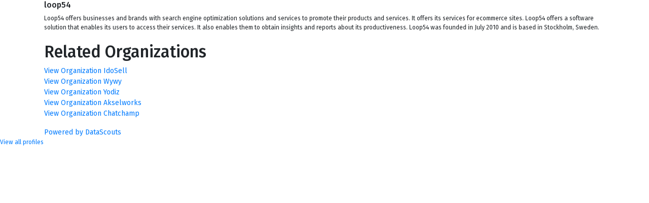

--- FILE ---
content_type: text/html; charset=utf-8
request_url: https://martech.datascouts.eu/actors/kDsouGgBtK4M-A04STEZ
body_size: 759
content:
<!DOCTYPE html>
<html lang="en">
  <head>
    <meta charset="utf-8">
    <meta name="viewport" content="width=device-width, initial-scale=1">
    <link rel="stylesheet" href="https://stackpath.bootstrapcdn.com/bootstrap/4.3.1/css/bootstrap.min.css" integrity="sha384-ggOyR0iXCbMQv3Xipma34MD+dH/1fQ784/j6cY/iJTQUOhcWr7x9JvoRxT2MZw1T" crossorigin="anonymous">
    <title>Global Marketing Technology Ecosystem | MarTech ecosystem</title>
        <link rel="icon" href="https://martech.datascouts.eu/storage/65d51e47f2bca9b1212d4ccb3001e800.png?v=1689596951" type="image/png">
  
  <link rel="apple-touch-icon-precomposed" href="https://martech.datascouts.eu/storage/65d51e47f2bca9b1212d4ccb3001e800.png?v=1689596951">

<link href="https://fonts.googleapis.com/css?family=Fira+Sans:300,400,400i,500" rel="stylesheet">
    <link rel="stylesheet" href="/css/vendor.min.css?v=1662638307">
    <link rel="stylesheet" href="/css/vjs.min.css?v=1662638307">

        <link rel="stylesheet" href="/css/main.css?v=1686659188">
              <meta property="og:image" content="https://public.datascouts.eu/qXqJNWtnHQL983ECU1tMCSo2QdkUP4gL.jpeg">
            <meta property="og:type" content="article">
      <meta property="og:title" content="loop54">
      <meta property="og:url" content="https://martech.datascouts.eu/actors/kDsouGgBtK4M-A04STEZ">
      <meta name="description" property="og:description" content="Loop54 offers businesses and brands with search engine optimization solutions and services to promote their products and services. It offers its services for ecommerce sites. Loop54 offers a software solution that enables its users to access their services. It also enables them to obtain insights and reports about its productiveness. Loop54 was founded in July 2010 and is based in Stockholm, Sweden.">
      <meta property="article:section" content="Profile"/>
          
    <style>
      h1 {
        font-size: 1rem;
      }
    </style>
  </head>
  <body>
    <div class="container">
      <h1>loop54</h1>
      <p>Loop54 offers businesses and brands with search engine optimization solutions and services to promote their products and services. It offers its services for ecommerce sites. Loop54 offers a software solution that enables its users to access their services. It also enables them to obtain insights and reports about its productiveness. Loop54 was founded in July 2010 and is based in Stockholm, Sweden.<p>

                    <div class="related-actors">
                <h2>Related Organizations</h2>
                <ul>
                                            <li>
                            <a href="https://martech.datascouts.eu/actors/3TsruGgBtK4M-A04VkFR">
                                View Organization IdoSell
                            </a>
                        </li>
                                            <li>
                            <a href="https://martech.datascouts.eu/actors/-DszuGgBtK4M-A04-G9D">
                                View Organization Wywy
                            </a>
                        </li>
                                            <li>
                            <a href="https://martech.datascouts.eu/actors/3TtJuGgBtK4M-A049uMj">
                                View Organization Yodiz
                            </a>
                        </li>
                                            <li>
                            <a href="https://martech.datascouts.eu/actors/4jtKuGgBtK4M-A04BuNk">
                                View Organization Akselworks
                            </a>
                        </li>
                                            <li>
                            <a href="https://martech.datascouts.eu/actors/3vl8pG4B80DgpuYUdiKG">
                                View Organization Chatchamp
                            </a>
                        </li>
                                    </ul>
            </div>
        

        <a href="https://datascouts.eu">Powered by DataScouts</a>
    </div>
  </body>

  <footer>
      <p><a href="https://martech.datascouts.eu/martech-sitemap.xml">View all profiles</a></p>
  </footer>
</html>
